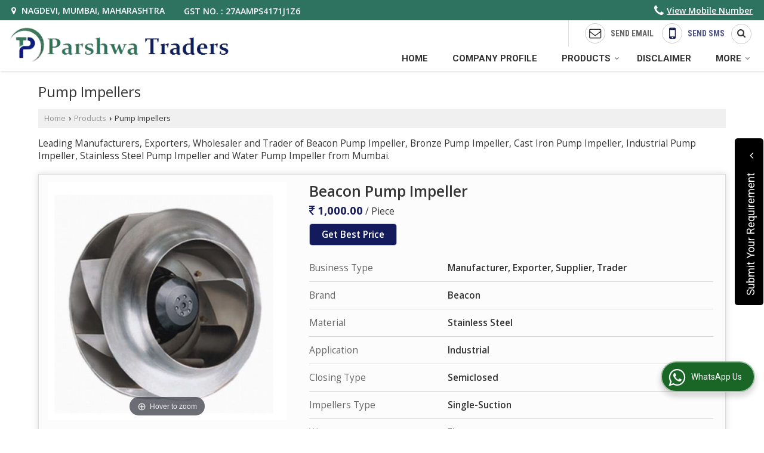

--- FILE ---
content_type: text/html; charset=UTF-8
request_url: https://www.parshwatraders.com/hitcounter/index.php?show_id=72145
body_size: 167
content:
		document.write('<img src="//catalog.wlimg.com/counters-img/black_format1_4.gif" class="vam" alt="4" width="19" height="19" />&nbsp;<img src="//catalog.wlimg.com/counters-img/black_format1_2.gif" class="vam" alt="2" width="19" height="19" />&nbsp;<img src="//catalog.wlimg.com/counters-img/black_format1_2.gif" class="vam" alt="2" width="19" height="19" />&nbsp;<img src="//catalog.wlimg.com/counters-img/black_format1_7.gif" class="vam" alt="7" width="19" height="19" />&nbsp;<img src="//catalog.wlimg.com/counters-img/black_format1_3.gif" class="vam" alt="3" width="19" height="19" />&nbsp;');
		